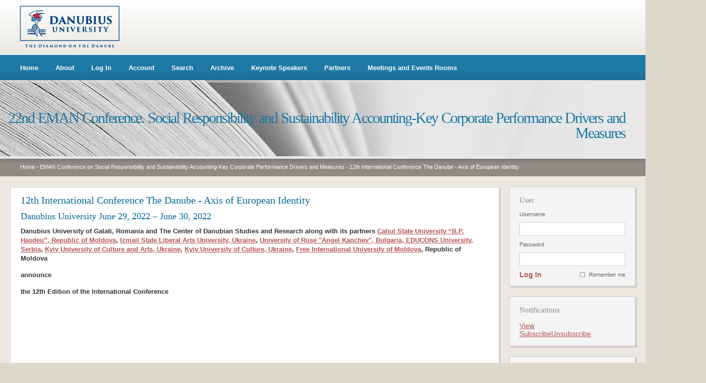

--- FILE ---
content_type: text/html; charset=utf-8
request_url: https://conferences.univ-danubius.ro/index.php/EMAN/DAIE2022/index
body_size: 16231
content:
<?xml version="1.0" encoding="UTF-8"?>
<!DOCTYPE html PUBLIC "-//W3C//DTD XHTML 1.0 Transitional//EN"
    "http://www.w3.org/TR/xhtml1/DTD/xhtml1-transitional.dtd">
<html xmlns="http://www.w3.org/1999/xhtml">
<head>
    <meta http-equiv="Content-Type" content="text/html; charset=utf-8" />
    <title>12th International Conference The Danube - Axis of European Identity</title>
    <meta name="description" content="" />
    <meta name="keywords" content="" />
    <meta name="generator" content="Open Conference Systems 2.3.6.0" />
    
        <link rel="stylesheet" href="https://conferences.univ-danubius.ro/styles/css/stil.css" type="text/css" />

    <script src="http://www.google.com/jsapi"></script>
    <script>
        google.load("jquery", "1");
        google.load("jqueryui", "1");
    </script>
    
    
    
        <link rel="stylesheet" href="https://conferences.univ-danubius.ro/lib/pkp/styles/jqueryUi.css" type="text/css" />
        <link rel="stylesheet" href="https://conferences.univ-danubius.ro/lib/pkp/styles/jquery.pnotify.default.css" type="text/css" />
        <link rel="stylesheet" href="https://conferences.univ-danubius.ro/lib/pkp/styles/themes/default/pnotify.css" type="text/css" />
        <script type="text/javascript" src="https://conferences.univ-danubius.ro/lib/pkp/js/general.js"></script>
    <script type="text/javascript" src="https://conferences.univ-danubius.ro/lib/pkp/js/sizer.js" ></script>
    <link rel="alternate stylesheet" title="Small" href="https://conferences.univ-danubius.ro/styles/css/fontSmall.css" type="text/css" />
    <link rel="stylesheet" title="Medium" href="https://conferences.univ-danubius.ro/styles/css/fontMedium.css" type="text/css" />
    <link rel="alternate stylesheet" title="Large" href="https://conferences.univ-danubius.ro/styles/css/fontLarge.css" type="text/css" />
    
    <!--[if IE 6]>
    <script src="https://conferences.univ-danubius.ro/styles/js/pngfix.js"></script>
    <script src="https://conferences.univ-danubius.ro/styles/js/pngfix-css.js"></script>
    <![endif]--> 
</head>
<body>
<div id="container">

    <div id="header">
        <div id="header-top">
            <a href="http://www.univ-danubius.ro" class="header_logo"><img border="0" src="https://conferences.univ-danubius.ro/styles/img/header_logo.png" /></a>
        </div>
        <div id="header-meniu">
                <ul>
        <li><a href="https://conferences.univ-danubius.ro/index.php/EMAN/DAIE2022/index">Home</a></li>
        <li><a href="https://conferences.univ-danubius.ro/index.php/EMAN/DAIE2022/about">About</a></li>
                    <li><a href="https://conferences.univ-danubius.ro/index.php/EMAN/DAIE2022/login">Log In</a></li>
            <li><a href="https://conferences.univ-danubius.ro/index.php/EMAN/DAIE2022/user/account">Account</a></li>
                <li><a href="https://conferences.univ-danubius.ro/index.php/EMAN/DAIE2022/search">Search</a></li>

                                <li><a href="https://conferences.univ-danubius.ro/index.php/EMAN/index/schedConfs/archive">Archive</a></li>                        
                                            <li><a href="https://drive.google.com/file/d/1HjRmjMfB-xBaIEryvJ0JyNdz3KGJuAoC/view?usp=sharing">Keynote Speakers</a></li>
                                                <li><a href="/pages/custom/parteneri.php">Partners</a></li>
                            <li><a href="http://conferences.univ-danubius.ro/sali/saliinchiriat.htm">Meetings and Events Rooms</a></li>
    </ul>
        </div>
        <div id="header-titlu">
            <div id="header-margine-sus"></div>
            <h1>22nd EMAN Conference. Social Responsibility and Sustainability Accounting-Key Corporate Performance Drivers and Measures</h1>
        </div>
        <div id="header-breadcrumb">
                <a href="https://conferences.univ-danubius.ro/index.php/index/index/index">Home</a> -
            <a href="https://conferences.univ-danubius.ro/index.php/EMAN/index/index" class="hierarchyLink">EMAN Conference on Social Responsibility and Sustainability Accounting-Key Corporate Performance Drivers and Measures</a> -
            <a href="https://conferences.univ-danubius.ro/index.php/EMAN/DAIE2022/index" class="current">12th International Conference The Danube - Axis of European Identity</a>        </div>
    </div>

    <div id="body">
   

        <div id="content-wrapper">
            <div class="content-margine-sus-st"></div>
            <div id="content-st">
            <h1>12th International Conference The Danube - Axis of European Identity</h1>

<h3>Danubius University June 29, 2022 &ndash; June 30, 2022</h3>

<div><p><strong>Danubius University of Galati, Romania and <strong>The Center of Danubian Studies and Research </strong>along with its partners </strong><strong><a title="link" href="https://www.usch.md/" target="_blank">Cahul State University “B.P. Hasdeu”, Republic of Moldova</a>, </strong><strong><a title="link" href="http://en.idgu.edu.ua/" target="_blank">Izmail State Liberal Arts University, Ukraine</a>, </strong><strong><a title="link" href="https://www.uni-ruse.bg/en" target="_blank">University of Ruse "Angel Kanchev", Bulgaria, </a></strong><strong><a title="link" href="https://www.studyinserbia.rs/in/educons-university-novi-sad" target="_blank">EDUCONS University, Serbia</a>, </strong><a href="https://www.unipage.net/en/10041/kyiv_national_university_of_culture_and_arts" target="_blank"><strong>Kyiv University of Culture and Arts,</strong><strong> Ukraine</strong></a><strong>, </strong><strong><a href="https://uiec.org/en/education-in-ukraine/universities-of-ukraine/universities-by-regions/1094-kyiv-region/kiev-university-of-national-culture-and-art/184-kiev-university-of-national-culture-and-art" target="_blank"><strong>Kyiv University of Culture,</strong> <strong>Ukraine</strong></a>, <strong><strong><strong><a href="https://ulim.md/" target="_blank">Free International University of Moldova</a>, Republic of Moldova</strong></strong></strong></strong></p><p><strong>announce</strong></p><p><strong>the 12th Edition of the International Conference</strong></p><p><img src="http://conferences.univ-danubius.ro/public/images/antet_daie.jpg" alt="" width="600" height="160" /></p> <p><strong>This year the online conference will be hosted by <strong>Danubius University of Galati, Romania,</strong><strong> on June 29th, 2022 via ZOOM Platform.</strong></strong></p><strong><p><strong>CO-ORGANIZING INSTITUTIONS:</strong></p><p><strong><img src="http://conferences.univ-danubius.ro/public/images/parteneriDaie.png" alt="" width="700" height="115" /><strong><a href="https://www.safetech.ro/" target="_blank"><img src="http://conferences.univ-danubius.ro/public/images/ulim.jpg" alt="" width="200" height="111" /></a></strong></strong></p><p>PARTNERS:</p><p><strong><a title="GLORIA" href="https://gloriaeducationfound.ro/" target="_blank"><img src="http://conferences.univ-danubius.ro/public/images/LogoGloriaEducation.jpg" alt="" width="120" height="120" /></a></strong></p></strong><p> </p></div>

<br/>



<div class="content-separator"></div>
<h3>Conference Information</h3>

<ul class="plain">
    <li>&#187; <a href="https://conferences.univ-danubius.ro/index.php/EMAN/DAIE2022/schedConf/overview">Overview</a></li>        <li>&#187; <a href="https://conferences.univ-danubius.ro/index.php/EMAN/DAIE2022/schedConf/trackPolicies">Track Policies</a></li>    <li>&#187; <a href="https://conferences.univ-danubius.ro/index.php/EMAN/DAIE2022/schedConf/program">Program</a></li>    <li>&#187; <a href="https://conferences.univ-danubius.ro/index.php/EMAN/DAIE2022/schedConf/presentations">Presentations</a></li>        <li>&#187; <a href="https://conferences.univ-danubius.ro/index.php/EMAN/DAIE2022/schedConf/registration">Registration</a></li>    <li>&#187; <a href="https://conferences.univ-danubius.ro/index.php/EMAN/DAIE2022/schedConf/accommodation">Venue</a></li>    <li>&#187; <a href="https://conferences.univ-danubius.ro/index.php/EMAN/DAIE2022/about/organizingTeam">Organizers and Partners</a></li>    									</ul>





  
            </div><!-- content -->
            <div class="content-margine-jos-st"></div>
        </div><!-- content-wrapper -->

        
        
                <div id="sidebar-dr">
             
 <div class="block">
    <div class="block-margine-sus"></div>
    <div class="block-content">
        <h1>User</h1>
    
            <form name="signIn" method="post" action="https://conferences.univ-danubius.ro/index.php/EMAN/DAIE2022/login/signIn">
        <label for="sidebar-username">Username</label>
        <input type="text" id="sidebar-username" name="username" value=""/>
        <label for="sidebar-password">Password</label>
        <input type="password" id="sidebar-password" name="password" value="" />
        <div class="remember"><input type="checkbox" id="remember" name="remember" value="1" class="chkbox" /><label>Remember me</label></div>
        <div class="submit"><a href="javascript:document.signIn.submit()">Log In</a></div>
        </form>
        <div class="clear"></div>
    </div>
    <div class="block-margine-jos"></div>
</div> <div class="block">
    <div class="block-margine-sus"></div>
    <div class="block-content">
        <h1>Notifications</h1>
        <ul>
                    <li><a href="https://conferences.univ-danubius.ro/index.php/EMAN/DAIE2022/notification">View</a></li>
            <li><a href="https://conferences.univ-danubius.ro/index.php/EMAN/DAIE2022/notification/subscribeMailList">Subscribe</a><a href="https://conferences.univ-danubius.ro/index.php/EMAN/DAIE2022/notification/unsubscribeMailList">Unsubscribe</a></li>    
                </ul>
    <div class="clear"></div>
    </div>
    <div class="block-margine-jos"></div>
</div>
<div class="block">
    <div class="block-margine-sus"></div>
    <div class="block-content">
        <h1>Conference Content</h1>

        <form name="sidebarSearch" method="post" action="https://conferences.univ-danubius.ro/index.php/EMAN/DAIE2022/search/results">
        <label>Search</label>
        <input type="text" id="query" name="query" value=""/>
        <select name="searchField" size="1" class="selectMenu">
        <option label="All" value="">All</option>
<option label="Authors" value="1">Authors</option>
<option label="Title" value="2">Title</option>
<option label="Abstract" value="4">Abstract</option>
<option label="Index terms" value="120">Index terms</option>
<option label="Full Text" value="128">Full Text</option>

        </select>
        <a href="javascript:document.sidebarSearch.submit()">Search</a>
        </form>

                <br />
        <h1>Browse</h1>
        <ul>
            <li><a href="https://conferences.univ-danubius.ro/index.php/EMAN/DAIE2022/search/schedConfs">By Conference</a></li>
            <li><a href="https://conferences.univ-danubius.ro/index.php/EMAN/DAIE2022/search/authors">By Author</a></li>
            <li><a href="https://conferences.univ-danubius.ro/index.php/EMAN/DAIE2022/search/titles">By Title</a></li>
                    </ul>
            <div class="clear"></div>
    </div>
    <div class="block-margine-jos"></div>
</div>
            <div class="block">
                <div class="block-margine-sus"></div>
                <div class="block-content">
                    <h1>Font Size</h1>
                    <a href="#" onclick="setFontSize('Small');" class="icon"><img src="https://conferences.univ-danubius.ro/lib/pkp/templates/images/icons/font_small.gif" width="16" height="14" alt="Small" /></a>&nbsp;
                    <a href="#" onclick="setFontSize('Medium');" class="icon"><img src="https://conferences.univ-danubius.ro/lib/pkp/templates/images/icons/font_medium.gif" width="16" height="14" alt="Medium" /></a>&nbsp;
                    <a href="#" onclick="setFontSize('Large');" class="icon"><img src="https://conferences.univ-danubius.ro/lib/pkp/templates/images/icons/font_large.gif" width="16" height="14" alt="Large" /></a>
                    <div class="clear"></div>
                </div>
                <div class="block-margine-jos"></div>
            </div>            <div class="block">
                <div class="block-margine-sus"></div>
                <div class="block-content">
                    <h1>Conference Information</h1>
                    <ul>
                        <li><a href="https://conferences.univ-danubius.ro/index.php/EMAN/DAIE2022/schedConf/overview">Overview</a></li>                                                                                                                        						                        <li><a href="https://conferences.univ-danubius.ro/index.php/EMAN/DAIE2022/schedConf/trackPolicies">Track Policies</a></li>                        <li><a href="https://conferences.univ-danubius.ro/index.php/EMAN/DAIE2022/schedConf/program">Program</a></li>                        			                        <li><a href="https://conferences.univ-danubius.ro/index.php/EMAN/DAIE2022/schedConf/presentations">Presentations</a></li>                        			                        <li><a href="https://conferences.univ-danubius.ro/index.php/EMAN/DAIE2022/schedConf/registration">Registration</a></li>                        <li><a href="https://conferences.univ-danubius.ro/index.php/EMAN/DAIE2022/schedConf/accommodation">Venue</a></li>                        <li><a href="https://conferences.univ-danubius.ro/index.php/EMAN/DAIE2022/about/organizingTeam">Organizers and Partners</a></li>                                                                                                                                                                                                                                                                        			                        						                        			                        			
						                    </ul>
                </div>
                <div class="block-margine-jos"></div>
            </div>

            <div class="block">
                <div class="block-margine-sus"></div>
                <div class="block-content">
                    <h1>Information</h1>
                    <ul>
                        <li><a href="https://conferences.univ-danubius.ro/index.php/EMAN/DAIE2022/information/readers">For Readers</a></li>                        <li><a href="https://conferences.univ-danubius.ro/index.php/EMAN/DAIE2022/information/authors">For Authors</a></li>                    </ul>
                </div>
                <div class="block-margine-jos"></div>
            </div>

        </div>
            <div class="clear"></div>
    </div><!-- body -->

    <div id="footer">
        <p>Copyright  Danubius University 2026. All right reserved.</p>
        
        
        
        

        
            <ul>
        <li><a href="https://conferences.univ-danubius.ro/index.php/EMAN/DAIE2022/index">Home</a></li>
        <li><a href="https://conferences.univ-danubius.ro/index.php/EMAN/DAIE2022/about">About</a></li>
                    <li><a href="https://conferences.univ-danubius.ro/index.php/EMAN/DAIE2022/login">Log In</a></li>
            <li><a href="https://conferences.univ-danubius.ro/index.php/EMAN/DAIE2022/user/account">Account</a></li>
                <li><a href="https://conferences.univ-danubius.ro/index.php/EMAN/DAIE2022/search">Search</a></li>

                                <li><a href="https://conferences.univ-danubius.ro/index.php/EMAN/index/schedConfs/archive">Archive</a></li>                        
                                            <li><a href="https://drive.google.com/file/d/1HjRmjMfB-xBaIEryvJ0JyNdz3KGJuAoC/view?usp=sharing">Keynote Speakers</a></li>
                                                <li><a href="/pages/custom/parteneri.php">Partners</a></li>
                            <li><a href="http://conferences.univ-danubius.ro/sali/saliinchiriat.htm">Meetings and Events Rooms</a></li>
    </ul>

        <p class="fade">Design and platform integration by <a href="http://www.uis.ro" target="_blank"><strong>UIS</strong></a></p>
    </div>

</div><!-- container -->
</body>
</html>

--- FILE ---
content_type: text/css
request_url: https://conferences.univ-danubius.ro/styles/css/fontLarge.css
body_size: 243
content:
/**
 * fontLarge.css
 *
 * Copyright (c) 2003-2009 John Willinsky
 * Distributed under the GNU GPL v2. For full terms see the file docs/COPYING.
 *
 * Site-wide shared stylesheet for large fonts.
 *
 * $Id$
 */

#content {
	font-size: 16px;
}
